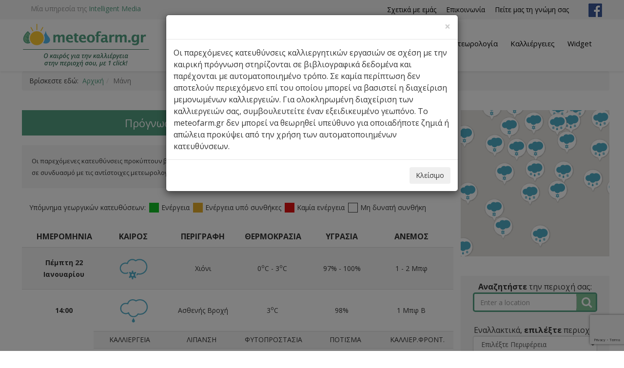

--- FILE ---
content_type: text/html; charset=utf-8
request_url: https://www.google.com/recaptcha/api2/anchor?ar=1&k=6LfOoeEZAAAAAAMt-_Usspf0TxJndcCqeWSsiG8T&co=aHR0cHM6Ly93d3cubWV0ZW9mYXJtLmdyOjQ0Mw..&hl=en&v=PoyoqOPhxBO7pBk68S4YbpHZ&size=invisible&anchor-ms=20000&execute-ms=30000&cb=vwji9cgdi0ci
body_size: 48490
content:
<!DOCTYPE HTML><html dir="ltr" lang="en"><head><meta http-equiv="Content-Type" content="text/html; charset=UTF-8">
<meta http-equiv="X-UA-Compatible" content="IE=edge">
<title>reCAPTCHA</title>
<style type="text/css">
/* cyrillic-ext */
@font-face {
  font-family: 'Roboto';
  font-style: normal;
  font-weight: 400;
  font-stretch: 100%;
  src: url(//fonts.gstatic.com/s/roboto/v48/KFO7CnqEu92Fr1ME7kSn66aGLdTylUAMa3GUBHMdazTgWw.woff2) format('woff2');
  unicode-range: U+0460-052F, U+1C80-1C8A, U+20B4, U+2DE0-2DFF, U+A640-A69F, U+FE2E-FE2F;
}
/* cyrillic */
@font-face {
  font-family: 'Roboto';
  font-style: normal;
  font-weight: 400;
  font-stretch: 100%;
  src: url(//fonts.gstatic.com/s/roboto/v48/KFO7CnqEu92Fr1ME7kSn66aGLdTylUAMa3iUBHMdazTgWw.woff2) format('woff2');
  unicode-range: U+0301, U+0400-045F, U+0490-0491, U+04B0-04B1, U+2116;
}
/* greek-ext */
@font-face {
  font-family: 'Roboto';
  font-style: normal;
  font-weight: 400;
  font-stretch: 100%;
  src: url(//fonts.gstatic.com/s/roboto/v48/KFO7CnqEu92Fr1ME7kSn66aGLdTylUAMa3CUBHMdazTgWw.woff2) format('woff2');
  unicode-range: U+1F00-1FFF;
}
/* greek */
@font-face {
  font-family: 'Roboto';
  font-style: normal;
  font-weight: 400;
  font-stretch: 100%;
  src: url(//fonts.gstatic.com/s/roboto/v48/KFO7CnqEu92Fr1ME7kSn66aGLdTylUAMa3-UBHMdazTgWw.woff2) format('woff2');
  unicode-range: U+0370-0377, U+037A-037F, U+0384-038A, U+038C, U+038E-03A1, U+03A3-03FF;
}
/* math */
@font-face {
  font-family: 'Roboto';
  font-style: normal;
  font-weight: 400;
  font-stretch: 100%;
  src: url(//fonts.gstatic.com/s/roboto/v48/KFO7CnqEu92Fr1ME7kSn66aGLdTylUAMawCUBHMdazTgWw.woff2) format('woff2');
  unicode-range: U+0302-0303, U+0305, U+0307-0308, U+0310, U+0312, U+0315, U+031A, U+0326-0327, U+032C, U+032F-0330, U+0332-0333, U+0338, U+033A, U+0346, U+034D, U+0391-03A1, U+03A3-03A9, U+03B1-03C9, U+03D1, U+03D5-03D6, U+03F0-03F1, U+03F4-03F5, U+2016-2017, U+2034-2038, U+203C, U+2040, U+2043, U+2047, U+2050, U+2057, U+205F, U+2070-2071, U+2074-208E, U+2090-209C, U+20D0-20DC, U+20E1, U+20E5-20EF, U+2100-2112, U+2114-2115, U+2117-2121, U+2123-214F, U+2190, U+2192, U+2194-21AE, U+21B0-21E5, U+21F1-21F2, U+21F4-2211, U+2213-2214, U+2216-22FF, U+2308-230B, U+2310, U+2319, U+231C-2321, U+2336-237A, U+237C, U+2395, U+239B-23B7, U+23D0, U+23DC-23E1, U+2474-2475, U+25AF, U+25B3, U+25B7, U+25BD, U+25C1, U+25CA, U+25CC, U+25FB, U+266D-266F, U+27C0-27FF, U+2900-2AFF, U+2B0E-2B11, U+2B30-2B4C, U+2BFE, U+3030, U+FF5B, U+FF5D, U+1D400-1D7FF, U+1EE00-1EEFF;
}
/* symbols */
@font-face {
  font-family: 'Roboto';
  font-style: normal;
  font-weight: 400;
  font-stretch: 100%;
  src: url(//fonts.gstatic.com/s/roboto/v48/KFO7CnqEu92Fr1ME7kSn66aGLdTylUAMaxKUBHMdazTgWw.woff2) format('woff2');
  unicode-range: U+0001-000C, U+000E-001F, U+007F-009F, U+20DD-20E0, U+20E2-20E4, U+2150-218F, U+2190, U+2192, U+2194-2199, U+21AF, U+21E6-21F0, U+21F3, U+2218-2219, U+2299, U+22C4-22C6, U+2300-243F, U+2440-244A, U+2460-24FF, U+25A0-27BF, U+2800-28FF, U+2921-2922, U+2981, U+29BF, U+29EB, U+2B00-2BFF, U+4DC0-4DFF, U+FFF9-FFFB, U+10140-1018E, U+10190-1019C, U+101A0, U+101D0-101FD, U+102E0-102FB, U+10E60-10E7E, U+1D2C0-1D2D3, U+1D2E0-1D37F, U+1F000-1F0FF, U+1F100-1F1AD, U+1F1E6-1F1FF, U+1F30D-1F30F, U+1F315, U+1F31C, U+1F31E, U+1F320-1F32C, U+1F336, U+1F378, U+1F37D, U+1F382, U+1F393-1F39F, U+1F3A7-1F3A8, U+1F3AC-1F3AF, U+1F3C2, U+1F3C4-1F3C6, U+1F3CA-1F3CE, U+1F3D4-1F3E0, U+1F3ED, U+1F3F1-1F3F3, U+1F3F5-1F3F7, U+1F408, U+1F415, U+1F41F, U+1F426, U+1F43F, U+1F441-1F442, U+1F444, U+1F446-1F449, U+1F44C-1F44E, U+1F453, U+1F46A, U+1F47D, U+1F4A3, U+1F4B0, U+1F4B3, U+1F4B9, U+1F4BB, U+1F4BF, U+1F4C8-1F4CB, U+1F4D6, U+1F4DA, U+1F4DF, U+1F4E3-1F4E6, U+1F4EA-1F4ED, U+1F4F7, U+1F4F9-1F4FB, U+1F4FD-1F4FE, U+1F503, U+1F507-1F50B, U+1F50D, U+1F512-1F513, U+1F53E-1F54A, U+1F54F-1F5FA, U+1F610, U+1F650-1F67F, U+1F687, U+1F68D, U+1F691, U+1F694, U+1F698, U+1F6AD, U+1F6B2, U+1F6B9-1F6BA, U+1F6BC, U+1F6C6-1F6CF, U+1F6D3-1F6D7, U+1F6E0-1F6EA, U+1F6F0-1F6F3, U+1F6F7-1F6FC, U+1F700-1F7FF, U+1F800-1F80B, U+1F810-1F847, U+1F850-1F859, U+1F860-1F887, U+1F890-1F8AD, U+1F8B0-1F8BB, U+1F8C0-1F8C1, U+1F900-1F90B, U+1F93B, U+1F946, U+1F984, U+1F996, U+1F9E9, U+1FA00-1FA6F, U+1FA70-1FA7C, U+1FA80-1FA89, U+1FA8F-1FAC6, U+1FACE-1FADC, U+1FADF-1FAE9, U+1FAF0-1FAF8, U+1FB00-1FBFF;
}
/* vietnamese */
@font-face {
  font-family: 'Roboto';
  font-style: normal;
  font-weight: 400;
  font-stretch: 100%;
  src: url(//fonts.gstatic.com/s/roboto/v48/KFO7CnqEu92Fr1ME7kSn66aGLdTylUAMa3OUBHMdazTgWw.woff2) format('woff2');
  unicode-range: U+0102-0103, U+0110-0111, U+0128-0129, U+0168-0169, U+01A0-01A1, U+01AF-01B0, U+0300-0301, U+0303-0304, U+0308-0309, U+0323, U+0329, U+1EA0-1EF9, U+20AB;
}
/* latin-ext */
@font-face {
  font-family: 'Roboto';
  font-style: normal;
  font-weight: 400;
  font-stretch: 100%;
  src: url(//fonts.gstatic.com/s/roboto/v48/KFO7CnqEu92Fr1ME7kSn66aGLdTylUAMa3KUBHMdazTgWw.woff2) format('woff2');
  unicode-range: U+0100-02BA, U+02BD-02C5, U+02C7-02CC, U+02CE-02D7, U+02DD-02FF, U+0304, U+0308, U+0329, U+1D00-1DBF, U+1E00-1E9F, U+1EF2-1EFF, U+2020, U+20A0-20AB, U+20AD-20C0, U+2113, U+2C60-2C7F, U+A720-A7FF;
}
/* latin */
@font-face {
  font-family: 'Roboto';
  font-style: normal;
  font-weight: 400;
  font-stretch: 100%;
  src: url(//fonts.gstatic.com/s/roboto/v48/KFO7CnqEu92Fr1ME7kSn66aGLdTylUAMa3yUBHMdazQ.woff2) format('woff2');
  unicode-range: U+0000-00FF, U+0131, U+0152-0153, U+02BB-02BC, U+02C6, U+02DA, U+02DC, U+0304, U+0308, U+0329, U+2000-206F, U+20AC, U+2122, U+2191, U+2193, U+2212, U+2215, U+FEFF, U+FFFD;
}
/* cyrillic-ext */
@font-face {
  font-family: 'Roboto';
  font-style: normal;
  font-weight: 500;
  font-stretch: 100%;
  src: url(//fonts.gstatic.com/s/roboto/v48/KFO7CnqEu92Fr1ME7kSn66aGLdTylUAMa3GUBHMdazTgWw.woff2) format('woff2');
  unicode-range: U+0460-052F, U+1C80-1C8A, U+20B4, U+2DE0-2DFF, U+A640-A69F, U+FE2E-FE2F;
}
/* cyrillic */
@font-face {
  font-family: 'Roboto';
  font-style: normal;
  font-weight: 500;
  font-stretch: 100%;
  src: url(//fonts.gstatic.com/s/roboto/v48/KFO7CnqEu92Fr1ME7kSn66aGLdTylUAMa3iUBHMdazTgWw.woff2) format('woff2');
  unicode-range: U+0301, U+0400-045F, U+0490-0491, U+04B0-04B1, U+2116;
}
/* greek-ext */
@font-face {
  font-family: 'Roboto';
  font-style: normal;
  font-weight: 500;
  font-stretch: 100%;
  src: url(//fonts.gstatic.com/s/roboto/v48/KFO7CnqEu92Fr1ME7kSn66aGLdTylUAMa3CUBHMdazTgWw.woff2) format('woff2');
  unicode-range: U+1F00-1FFF;
}
/* greek */
@font-face {
  font-family: 'Roboto';
  font-style: normal;
  font-weight: 500;
  font-stretch: 100%;
  src: url(//fonts.gstatic.com/s/roboto/v48/KFO7CnqEu92Fr1ME7kSn66aGLdTylUAMa3-UBHMdazTgWw.woff2) format('woff2');
  unicode-range: U+0370-0377, U+037A-037F, U+0384-038A, U+038C, U+038E-03A1, U+03A3-03FF;
}
/* math */
@font-face {
  font-family: 'Roboto';
  font-style: normal;
  font-weight: 500;
  font-stretch: 100%;
  src: url(//fonts.gstatic.com/s/roboto/v48/KFO7CnqEu92Fr1ME7kSn66aGLdTylUAMawCUBHMdazTgWw.woff2) format('woff2');
  unicode-range: U+0302-0303, U+0305, U+0307-0308, U+0310, U+0312, U+0315, U+031A, U+0326-0327, U+032C, U+032F-0330, U+0332-0333, U+0338, U+033A, U+0346, U+034D, U+0391-03A1, U+03A3-03A9, U+03B1-03C9, U+03D1, U+03D5-03D6, U+03F0-03F1, U+03F4-03F5, U+2016-2017, U+2034-2038, U+203C, U+2040, U+2043, U+2047, U+2050, U+2057, U+205F, U+2070-2071, U+2074-208E, U+2090-209C, U+20D0-20DC, U+20E1, U+20E5-20EF, U+2100-2112, U+2114-2115, U+2117-2121, U+2123-214F, U+2190, U+2192, U+2194-21AE, U+21B0-21E5, U+21F1-21F2, U+21F4-2211, U+2213-2214, U+2216-22FF, U+2308-230B, U+2310, U+2319, U+231C-2321, U+2336-237A, U+237C, U+2395, U+239B-23B7, U+23D0, U+23DC-23E1, U+2474-2475, U+25AF, U+25B3, U+25B7, U+25BD, U+25C1, U+25CA, U+25CC, U+25FB, U+266D-266F, U+27C0-27FF, U+2900-2AFF, U+2B0E-2B11, U+2B30-2B4C, U+2BFE, U+3030, U+FF5B, U+FF5D, U+1D400-1D7FF, U+1EE00-1EEFF;
}
/* symbols */
@font-face {
  font-family: 'Roboto';
  font-style: normal;
  font-weight: 500;
  font-stretch: 100%;
  src: url(//fonts.gstatic.com/s/roboto/v48/KFO7CnqEu92Fr1ME7kSn66aGLdTylUAMaxKUBHMdazTgWw.woff2) format('woff2');
  unicode-range: U+0001-000C, U+000E-001F, U+007F-009F, U+20DD-20E0, U+20E2-20E4, U+2150-218F, U+2190, U+2192, U+2194-2199, U+21AF, U+21E6-21F0, U+21F3, U+2218-2219, U+2299, U+22C4-22C6, U+2300-243F, U+2440-244A, U+2460-24FF, U+25A0-27BF, U+2800-28FF, U+2921-2922, U+2981, U+29BF, U+29EB, U+2B00-2BFF, U+4DC0-4DFF, U+FFF9-FFFB, U+10140-1018E, U+10190-1019C, U+101A0, U+101D0-101FD, U+102E0-102FB, U+10E60-10E7E, U+1D2C0-1D2D3, U+1D2E0-1D37F, U+1F000-1F0FF, U+1F100-1F1AD, U+1F1E6-1F1FF, U+1F30D-1F30F, U+1F315, U+1F31C, U+1F31E, U+1F320-1F32C, U+1F336, U+1F378, U+1F37D, U+1F382, U+1F393-1F39F, U+1F3A7-1F3A8, U+1F3AC-1F3AF, U+1F3C2, U+1F3C4-1F3C6, U+1F3CA-1F3CE, U+1F3D4-1F3E0, U+1F3ED, U+1F3F1-1F3F3, U+1F3F5-1F3F7, U+1F408, U+1F415, U+1F41F, U+1F426, U+1F43F, U+1F441-1F442, U+1F444, U+1F446-1F449, U+1F44C-1F44E, U+1F453, U+1F46A, U+1F47D, U+1F4A3, U+1F4B0, U+1F4B3, U+1F4B9, U+1F4BB, U+1F4BF, U+1F4C8-1F4CB, U+1F4D6, U+1F4DA, U+1F4DF, U+1F4E3-1F4E6, U+1F4EA-1F4ED, U+1F4F7, U+1F4F9-1F4FB, U+1F4FD-1F4FE, U+1F503, U+1F507-1F50B, U+1F50D, U+1F512-1F513, U+1F53E-1F54A, U+1F54F-1F5FA, U+1F610, U+1F650-1F67F, U+1F687, U+1F68D, U+1F691, U+1F694, U+1F698, U+1F6AD, U+1F6B2, U+1F6B9-1F6BA, U+1F6BC, U+1F6C6-1F6CF, U+1F6D3-1F6D7, U+1F6E0-1F6EA, U+1F6F0-1F6F3, U+1F6F7-1F6FC, U+1F700-1F7FF, U+1F800-1F80B, U+1F810-1F847, U+1F850-1F859, U+1F860-1F887, U+1F890-1F8AD, U+1F8B0-1F8BB, U+1F8C0-1F8C1, U+1F900-1F90B, U+1F93B, U+1F946, U+1F984, U+1F996, U+1F9E9, U+1FA00-1FA6F, U+1FA70-1FA7C, U+1FA80-1FA89, U+1FA8F-1FAC6, U+1FACE-1FADC, U+1FADF-1FAE9, U+1FAF0-1FAF8, U+1FB00-1FBFF;
}
/* vietnamese */
@font-face {
  font-family: 'Roboto';
  font-style: normal;
  font-weight: 500;
  font-stretch: 100%;
  src: url(//fonts.gstatic.com/s/roboto/v48/KFO7CnqEu92Fr1ME7kSn66aGLdTylUAMa3OUBHMdazTgWw.woff2) format('woff2');
  unicode-range: U+0102-0103, U+0110-0111, U+0128-0129, U+0168-0169, U+01A0-01A1, U+01AF-01B0, U+0300-0301, U+0303-0304, U+0308-0309, U+0323, U+0329, U+1EA0-1EF9, U+20AB;
}
/* latin-ext */
@font-face {
  font-family: 'Roboto';
  font-style: normal;
  font-weight: 500;
  font-stretch: 100%;
  src: url(//fonts.gstatic.com/s/roboto/v48/KFO7CnqEu92Fr1ME7kSn66aGLdTylUAMa3KUBHMdazTgWw.woff2) format('woff2');
  unicode-range: U+0100-02BA, U+02BD-02C5, U+02C7-02CC, U+02CE-02D7, U+02DD-02FF, U+0304, U+0308, U+0329, U+1D00-1DBF, U+1E00-1E9F, U+1EF2-1EFF, U+2020, U+20A0-20AB, U+20AD-20C0, U+2113, U+2C60-2C7F, U+A720-A7FF;
}
/* latin */
@font-face {
  font-family: 'Roboto';
  font-style: normal;
  font-weight: 500;
  font-stretch: 100%;
  src: url(//fonts.gstatic.com/s/roboto/v48/KFO7CnqEu92Fr1ME7kSn66aGLdTylUAMa3yUBHMdazQ.woff2) format('woff2');
  unicode-range: U+0000-00FF, U+0131, U+0152-0153, U+02BB-02BC, U+02C6, U+02DA, U+02DC, U+0304, U+0308, U+0329, U+2000-206F, U+20AC, U+2122, U+2191, U+2193, U+2212, U+2215, U+FEFF, U+FFFD;
}
/* cyrillic-ext */
@font-face {
  font-family: 'Roboto';
  font-style: normal;
  font-weight: 900;
  font-stretch: 100%;
  src: url(//fonts.gstatic.com/s/roboto/v48/KFO7CnqEu92Fr1ME7kSn66aGLdTylUAMa3GUBHMdazTgWw.woff2) format('woff2');
  unicode-range: U+0460-052F, U+1C80-1C8A, U+20B4, U+2DE0-2DFF, U+A640-A69F, U+FE2E-FE2F;
}
/* cyrillic */
@font-face {
  font-family: 'Roboto';
  font-style: normal;
  font-weight: 900;
  font-stretch: 100%;
  src: url(//fonts.gstatic.com/s/roboto/v48/KFO7CnqEu92Fr1ME7kSn66aGLdTylUAMa3iUBHMdazTgWw.woff2) format('woff2');
  unicode-range: U+0301, U+0400-045F, U+0490-0491, U+04B0-04B1, U+2116;
}
/* greek-ext */
@font-face {
  font-family: 'Roboto';
  font-style: normal;
  font-weight: 900;
  font-stretch: 100%;
  src: url(//fonts.gstatic.com/s/roboto/v48/KFO7CnqEu92Fr1ME7kSn66aGLdTylUAMa3CUBHMdazTgWw.woff2) format('woff2');
  unicode-range: U+1F00-1FFF;
}
/* greek */
@font-face {
  font-family: 'Roboto';
  font-style: normal;
  font-weight: 900;
  font-stretch: 100%;
  src: url(//fonts.gstatic.com/s/roboto/v48/KFO7CnqEu92Fr1ME7kSn66aGLdTylUAMa3-UBHMdazTgWw.woff2) format('woff2');
  unicode-range: U+0370-0377, U+037A-037F, U+0384-038A, U+038C, U+038E-03A1, U+03A3-03FF;
}
/* math */
@font-face {
  font-family: 'Roboto';
  font-style: normal;
  font-weight: 900;
  font-stretch: 100%;
  src: url(//fonts.gstatic.com/s/roboto/v48/KFO7CnqEu92Fr1ME7kSn66aGLdTylUAMawCUBHMdazTgWw.woff2) format('woff2');
  unicode-range: U+0302-0303, U+0305, U+0307-0308, U+0310, U+0312, U+0315, U+031A, U+0326-0327, U+032C, U+032F-0330, U+0332-0333, U+0338, U+033A, U+0346, U+034D, U+0391-03A1, U+03A3-03A9, U+03B1-03C9, U+03D1, U+03D5-03D6, U+03F0-03F1, U+03F4-03F5, U+2016-2017, U+2034-2038, U+203C, U+2040, U+2043, U+2047, U+2050, U+2057, U+205F, U+2070-2071, U+2074-208E, U+2090-209C, U+20D0-20DC, U+20E1, U+20E5-20EF, U+2100-2112, U+2114-2115, U+2117-2121, U+2123-214F, U+2190, U+2192, U+2194-21AE, U+21B0-21E5, U+21F1-21F2, U+21F4-2211, U+2213-2214, U+2216-22FF, U+2308-230B, U+2310, U+2319, U+231C-2321, U+2336-237A, U+237C, U+2395, U+239B-23B7, U+23D0, U+23DC-23E1, U+2474-2475, U+25AF, U+25B3, U+25B7, U+25BD, U+25C1, U+25CA, U+25CC, U+25FB, U+266D-266F, U+27C0-27FF, U+2900-2AFF, U+2B0E-2B11, U+2B30-2B4C, U+2BFE, U+3030, U+FF5B, U+FF5D, U+1D400-1D7FF, U+1EE00-1EEFF;
}
/* symbols */
@font-face {
  font-family: 'Roboto';
  font-style: normal;
  font-weight: 900;
  font-stretch: 100%;
  src: url(//fonts.gstatic.com/s/roboto/v48/KFO7CnqEu92Fr1ME7kSn66aGLdTylUAMaxKUBHMdazTgWw.woff2) format('woff2');
  unicode-range: U+0001-000C, U+000E-001F, U+007F-009F, U+20DD-20E0, U+20E2-20E4, U+2150-218F, U+2190, U+2192, U+2194-2199, U+21AF, U+21E6-21F0, U+21F3, U+2218-2219, U+2299, U+22C4-22C6, U+2300-243F, U+2440-244A, U+2460-24FF, U+25A0-27BF, U+2800-28FF, U+2921-2922, U+2981, U+29BF, U+29EB, U+2B00-2BFF, U+4DC0-4DFF, U+FFF9-FFFB, U+10140-1018E, U+10190-1019C, U+101A0, U+101D0-101FD, U+102E0-102FB, U+10E60-10E7E, U+1D2C0-1D2D3, U+1D2E0-1D37F, U+1F000-1F0FF, U+1F100-1F1AD, U+1F1E6-1F1FF, U+1F30D-1F30F, U+1F315, U+1F31C, U+1F31E, U+1F320-1F32C, U+1F336, U+1F378, U+1F37D, U+1F382, U+1F393-1F39F, U+1F3A7-1F3A8, U+1F3AC-1F3AF, U+1F3C2, U+1F3C4-1F3C6, U+1F3CA-1F3CE, U+1F3D4-1F3E0, U+1F3ED, U+1F3F1-1F3F3, U+1F3F5-1F3F7, U+1F408, U+1F415, U+1F41F, U+1F426, U+1F43F, U+1F441-1F442, U+1F444, U+1F446-1F449, U+1F44C-1F44E, U+1F453, U+1F46A, U+1F47D, U+1F4A3, U+1F4B0, U+1F4B3, U+1F4B9, U+1F4BB, U+1F4BF, U+1F4C8-1F4CB, U+1F4D6, U+1F4DA, U+1F4DF, U+1F4E3-1F4E6, U+1F4EA-1F4ED, U+1F4F7, U+1F4F9-1F4FB, U+1F4FD-1F4FE, U+1F503, U+1F507-1F50B, U+1F50D, U+1F512-1F513, U+1F53E-1F54A, U+1F54F-1F5FA, U+1F610, U+1F650-1F67F, U+1F687, U+1F68D, U+1F691, U+1F694, U+1F698, U+1F6AD, U+1F6B2, U+1F6B9-1F6BA, U+1F6BC, U+1F6C6-1F6CF, U+1F6D3-1F6D7, U+1F6E0-1F6EA, U+1F6F0-1F6F3, U+1F6F7-1F6FC, U+1F700-1F7FF, U+1F800-1F80B, U+1F810-1F847, U+1F850-1F859, U+1F860-1F887, U+1F890-1F8AD, U+1F8B0-1F8BB, U+1F8C0-1F8C1, U+1F900-1F90B, U+1F93B, U+1F946, U+1F984, U+1F996, U+1F9E9, U+1FA00-1FA6F, U+1FA70-1FA7C, U+1FA80-1FA89, U+1FA8F-1FAC6, U+1FACE-1FADC, U+1FADF-1FAE9, U+1FAF0-1FAF8, U+1FB00-1FBFF;
}
/* vietnamese */
@font-face {
  font-family: 'Roboto';
  font-style: normal;
  font-weight: 900;
  font-stretch: 100%;
  src: url(//fonts.gstatic.com/s/roboto/v48/KFO7CnqEu92Fr1ME7kSn66aGLdTylUAMa3OUBHMdazTgWw.woff2) format('woff2');
  unicode-range: U+0102-0103, U+0110-0111, U+0128-0129, U+0168-0169, U+01A0-01A1, U+01AF-01B0, U+0300-0301, U+0303-0304, U+0308-0309, U+0323, U+0329, U+1EA0-1EF9, U+20AB;
}
/* latin-ext */
@font-face {
  font-family: 'Roboto';
  font-style: normal;
  font-weight: 900;
  font-stretch: 100%;
  src: url(//fonts.gstatic.com/s/roboto/v48/KFO7CnqEu92Fr1ME7kSn66aGLdTylUAMa3KUBHMdazTgWw.woff2) format('woff2');
  unicode-range: U+0100-02BA, U+02BD-02C5, U+02C7-02CC, U+02CE-02D7, U+02DD-02FF, U+0304, U+0308, U+0329, U+1D00-1DBF, U+1E00-1E9F, U+1EF2-1EFF, U+2020, U+20A0-20AB, U+20AD-20C0, U+2113, U+2C60-2C7F, U+A720-A7FF;
}
/* latin */
@font-face {
  font-family: 'Roboto';
  font-style: normal;
  font-weight: 900;
  font-stretch: 100%;
  src: url(//fonts.gstatic.com/s/roboto/v48/KFO7CnqEu92Fr1ME7kSn66aGLdTylUAMa3yUBHMdazQ.woff2) format('woff2');
  unicode-range: U+0000-00FF, U+0131, U+0152-0153, U+02BB-02BC, U+02C6, U+02DA, U+02DC, U+0304, U+0308, U+0329, U+2000-206F, U+20AC, U+2122, U+2191, U+2193, U+2212, U+2215, U+FEFF, U+FFFD;
}

</style>
<link rel="stylesheet" type="text/css" href="https://www.gstatic.com/recaptcha/releases/PoyoqOPhxBO7pBk68S4YbpHZ/styles__ltr.css">
<script nonce="5bp-3_hFURWXXjp0F8MIdA" type="text/javascript">window['__recaptcha_api'] = 'https://www.google.com/recaptcha/api2/';</script>
<script type="text/javascript" src="https://www.gstatic.com/recaptcha/releases/PoyoqOPhxBO7pBk68S4YbpHZ/recaptcha__en.js" nonce="5bp-3_hFURWXXjp0F8MIdA">
      
    </script></head>
<body><div id="rc-anchor-alert" class="rc-anchor-alert"></div>
<input type="hidden" id="recaptcha-token" value="[base64]">
<script type="text/javascript" nonce="5bp-3_hFURWXXjp0F8MIdA">
      recaptcha.anchor.Main.init("[\x22ainput\x22,[\x22bgdata\x22,\x22\x22,\[base64]/[base64]/MjU1Ong/[base64]/[base64]/[base64]/[base64]/[base64]/[base64]/[base64]/[base64]/[base64]/[base64]/[base64]/[base64]/[base64]/[base64]/[base64]\\u003d\x22,\[base64]\\u003d\\u003d\x22,\[base64]/w5vCvnQNw6jDtydiwpkGw6jCiyzDumhjGcKKwrp1NMOoDsKcJMKVwrgkw6DCrhrCkcOHDEQEKzXDgU/Cuz5kwpJUV8OjOGJlY8ONwqfCmm57wrB2wrfCuytQw7TDglILcjvCtsOJwowcd8OGw47CjsOQwqhfI3/[base64]/CsytAOlvDosKMwpLDlVzDosOVLBnDk8OCOVRRw4V/w67DocKcUkLCssOnPgEeUcKoPxPDkBbDqMO0H0bCti06BcKBwr3CiMKwXsOSw4/ChyxTwrNWwp13HRTCiMO5I8KnwqFNMHJ0LztsIsKdCAR5TC/DsBNJEiJ/wpTCvRDCpsKAw5zDuMOgw44NKQ/ClsKSw70pWjPDrMOdQhlEwp4YdEN/KsO5w5rDn8KXw5F0w50zTQfCiEBcIcKSw7NUbcKWw6QQwp9hcMKewpQXDQ8Kw7t+ZsKsw7B6wp/CqsKWPF7CmcKkWisBw6ciw61kWTPCvMOYCkPDuT0sCDw9aBIYwod8WjTDjBPDqcKhMBJ3BMKJPMKSwrVDYBbDgE/CgGI/w4oFUHLDvcO/woTDrj/DlcOKccOZw609GghFKh3DsD1CwrfDhMO+GzfDg8K1LARLF8OAw7HDjcKiw6/[base64]/DpMOACRUQw5/[base64]/DvMOYHMK4eGo8wqnDqcKvdC1ewpUYUcK3w5fCmQPDusKCXgvCicK/w6XDlcOMw5UVwrLCqsOtf0kTw6LCu2TCqjXCvic9eSoTdCgcwp/CssO1wo0Rw7LDs8KRV3vCvsK5SjfCg03Cgh7DtT0Ww40aw7TCrjpJw5/CsThvPEjChA4JAWnDvRkHw47DqMOJVMO9wrfCqsK3EMKyIMKpw4p7w4giwoLCgDDCiiEOworCtCdIwqrCrQbDhcOtI8OXZ3dyNcOsP2g4wrzDocOMw41eGsK3WFzDjyXDsg/Dg8KiMwMPVsOlw4XCnyHCpcO+wqHDn3pOUUHChcO4w7TDiMO6wprCqBdFwojDmcKuwqJnw7k1w6IJB3cNw4zDk8OKJRPCpMOgdjvDkADDosOAPApDwpgKwohrw5llw4nDvSsNwpgiAcOow7Rvw6fCijdSYcKLwrrDrcOMesO3ZhcpUGI/LB3DisK+HcOuPMKqwqApSMKwXsOWPcKICMKWwpXCvA3DohBzSCXCjMKZSynDm8Orw4TChMOQXSzDsMOscitEU1/Dv1l2wqjCtcK3WsOjXsOAw43DjgPCjEBhw7zCs8K6OWnCv1k/[base64]/wrZoag3Dr8OYTcOkwprDsXjDizsYw41WVcK2wrTCqE1RccOSwqBQJcOywrBJw6/CvcKgGQvCnsKIfm3DlC4Jw5E7ZsKLbsOQMcKXwqAfw77ClCx6w6s6w6MAw7AUwq5rcsKHFgF9wrBkwot0AQTCncOBw47CrTUEw6pMdsOSw4fDh8KGeAtew53ChmHDnwPDgsKjQR44worCgUU2w5/ChjN+QErDnsO7woo5woTCpcOrwrYfwoAiOMOfw7nCvmzCksKhwqzCqMOIw6Z2wpJXWA/Cgyk6w5NOwop+WzvCmi86CMO1SQwMWzrDqMKUwrvCvFzCusO+w5VhMMKFCcKJwo4Tw5PDhMK5YsKWw5Y/w40Bw6ZMcmDDgzJFwpMtwo8xwrTDr8OHL8O6wofCljQgw4seQ8O7YXjCmw4Ww4gyOV11w5XCqlZZXsKhNsOxVsKBNMKhTWvCgwzDrcOgE8KzKhbCj0LDsMKfLsOVw595dMKEUMKzw5nCm8O/wopMesOPwqHDpSjCksO9wpfDlMOpIWkOMwTDtk/DrzAFNMKEBVDDocKvw6wXPwcfwqnCpcKvfy3CpX1Ew6PCsDluT8KaSMOow49Uwoh5UiIIwpTCrAXCq8KVIEROewEEBUHDusK4eWXDkD/CqxglRMOOwojCnMOsXUdGwrQSwonCkxoHemjCvh82woFbwpc6b2ElF8KgwpfCocOKwpt1w6nCtsKUEifCl8Obwrh+wp/[base64]/DgMO2GXfCshrClMKRLsKFTMKBbsOIwojCj349wqFawpPDmGnCgMODTcOrwpzDt8Oew7Arw4Jww6o+MjfCm8OwGcKsH8ORcmHDhR3DjMKMw5bCoXYgwod/w6zDp8OnwphBwq/CpsKZBcKlQsO/[base64]/CqcOZw4XCh8ONNMKCwo4gwostIsKAwrYpwrjDi1kke1JUwqNRwoAvLgt0UsOiwobCpsKLw4/CrSHDqik8dcO4esOfTcO6w4PCu8OdTjTDhGxNPTbDvcOxKMKqL31ZecOwH3TCi8OfGsKbwoHCp8OxKcKowrfDuzTDgAXDq2DDvcO/wpTDj8O6JXcLLH4RKSzChsKdw6PCiMKZw77DvcOWQcKyJzBtGCwNwpMlW8OOJhnDhcKzwqwHw6PCunIxwo7Ct8KxwrnClgfDrcOlwqnDjcO2wr1SwqduK8Kdwr7DucKjG8OLasOywr/[base64]/Cl3dRw4Z+HzbDonTDucKHwrYSDGbDswbDm8KZSWvDgUoCB1gnwpRdNMOFw6vCvMOUP8KdPTYHeQIlwoZXw5nCmMOlYnphU8Oyw4tXw6EaanYKC1/DmsK/aFQ9WgjCncOpw6/Dv3vCisO6ZjBZHkvDlcOZLVzCncO2w5HDnCrDhAILUsKMw6Z7wpHDpQhiwo7Dt1UrAcOGw49Zw40bw7d3G8KARcK4KMOXQcKrwqIBwpwtw7YAQsOjE8OoFsOHwp7ClcKxw4LDkyZSwqfDlm8pJ8OEWcKFIcKqfsOqTxZeQ8KLw67DscO5wp/CucKyfGhqbMKSe1dIwrjDpsKDwobCrsKPDcOZNzt2QVUwUUEBTsOESMOKw5rCmMKgw7sRw67CmMK+w6hdPsKNTsO3IMKOw6YOw7HDl8OBwobDn8K/wrQLBmXCnHrCo8OCSUHCscKUw5XDrQTCvGjCncKMwpJJJMOxXMKhw5rCgSnDjzNmwoTDk8K8TsOyw5HDg8Ocw7RzR8OYw7zDhcOkdcKGwplaasKhfC/DosK/w5HCsT4awr/DgMKGfmPDn1XDs8KFw6dMw4QAEsKpw5Y8VMKreQvCqsKKNjjDoWDDpjlpbcKZSlnDhw/Cr27CiyXDhlXCjH8GaMKOQsKqwr7DhsKlwpvDmQvDmUnCm0DCgsOmw4QNL0/DijLCmjXCt8KCBcOVw6R5woIdeMK2WlRcw6lze1xywo3CisOpBsKXDAfDpWzCscOOwq/Clhh5wpnDs1TDr3UBISfDqEIJejzDlsOmCMObw50nw7gew75cZj1CPVPCpMK4w5bCkUFzw7rCjD/DuTPDv8KpwoFIKGRzfMOKw6DCgsK/[base64]/[base64]/[base64]/[base64]/[base64]/T8KrMDcSf0HDjVnDjsOhNAPCulc9F8KLdmnDicO+dnHDjcOPFMOJIQc5w6LDjcO9Zm/DpMO6bnDDukUnwptywqV1wpwHwo01wo0PfnzDm13Dv8OLCw0RJVrCmMKMwqwqG3HCvcK1ZjrDqgTDh8KccMKmBcKkW8O3w7Vqw7jDpjnCp0/DhSYYwqnCoMOlV19Jw41NOcOoFcO6wqFqJcK3ZFlTGTBzw40LSDbCnSHDo8OzdEvCuMOMwqDDv8OZMB8Uw7vClMO2w67CpgfCvQsWUDNtIsKsDMOAKMKhXsKYwpkDwoDCq8OpaMKWVR/DjxcwwqpmDcKQw5/DtMKTwp5zwpV5JWHDqWXCgj/Dg1nCtCl0wq0BLhIzCltnw70VWMK/wq3Dq0PCosOJAH7Dti/CnBDCkXJgbmV+Zx8Xw4JEPMKFccOZw6BaUXHCqMO3w6TDqBzCkcO4T1x8MDbDr8K0wqMUw6Y2wrPDqHhuZ8KPO8KjQnfCnHcMwojDtMK0wrV2wqBeYsOpwo1ewpQlw4I+S8KwwqzDrsO4I8KqVn/Ci2tUwp/CnEPDisKDw5RKFcK/[base64]/DncOMBSJsw7NXcRppFcOEM8OXRm/DrBwBdFXCvEhMw612NWfDmcO6CsOFwrHDmVvDlMOkw5rClMKdEDcTwrzCsMKAwqdNwrxTQsKvHcOvSsOUw4hxwrbDgzvCtsOKNU/CqHfCisKwYQfDtsOzR8K0w7jDo8O0w7UEwrpURlrDocOgHTsWw4/CjjDClQPDmn8BTilNwqnCpVwsPj/Dn0DDs8KZdiNsw4BDPzJlbMKLVcOPPXnCnSLDg8Kyw618wrVKMwNsw4QDwr/CsBvCk0kkMcOyLVQ5wpRuYcKAM8OkwrXCrQxOw7dlw5vChwzCsGHDpsKmFWXDkDrDtFAQw70xfXLDlMKVwpdxM8Oxw7vDvE7CmmjCjx53AsO3ccOgX8ORIwppAD9sw6Qow5bDiCk2AcOKw6rCs8Ozwp4gCcO9M8KpwrMiw4k9U8OawoDDkFXDlxzCm8KHSC/ClMOOFcK1wr/DtTEaE2vDhDHCvMOIw4RROMOJKMOqwoFpwoZzZlrDrcOQZsKPaCdhw7rDiHxvw5ZbUG7CpBJewr0hwq4/w5dWVxDChnXCoMObw6bDp8Obw4LClhvCp8Orwrkawo85w4gwWMKKZ8OARsKXdz/DlsOUw5zDlCfCmMKdwp8Iw6zCsG/CgcK6wqfDr8O4wqLCvMO9csKyEcOCPW51wptIw7hqFE3CrXjCh2/[base64]/[base64]/DpcKGBsKlPV9iw7HDg8KWCcKMwr92w61+w6vCtGTCiE0lMTjDssKIVsKIw74Vw4vCtl/DnlkfwpLComPCo8O1JVxvAidsU2zDp1dHwrbDjEvDt8OZw7XDrxzDu8O5fcOWwrnCq8ONNsO4Dj/[base64]/DscKRCw9ZXRcfwp3Dn0g1w57CnsO1w5pMwo7DusO4IEQfw49hwrpMZcKEJX3Dl3rDtcK6fHFnN3fDpsKGVhnCqSo9w4Ykw6UVegwxOUTCtcKYZl/CkcKjR8KTTcOXwqpfXcOYVwgNw7/CsmjDiCpdw4wVdltAw5NQw5vCv1XCiGwaUVcow57DrcKIwrIRwpk7bMKXwq1lwrfDl8OCw7DDhwzCg8OVwrXCv24UaTTDrMOYwqBIX8O0w7tYw4jCsTV8w7BSVGduNsODwq1Kwo/CpcKFw49gacOQHsObb8KKYnNEw74/w77CiMKFw5vCg07DtAZQO2g+w7rDjhkxw6UIKMOew6otacOSNkR4Znt2WcOlwqfCmjkyJ8KIwod2SsOKGMK/wo/[base64]/CmMO6w7zCmMKsYF1Pwp9zSCZZw5PCvXrCkmEtQ8OVF1bDp3XDjMK2wrTDnCA2w6TCqsKhw4osacKfwqDDgxLDmVjDux4kw7bDrG7DnGgnDcO/NcKqwpvDpAPDjzvDjcKywowkwodKKcO5w5w6w5EITMKvwowDJsODUn9DE8OJAMO4Cx9tw4cZwpTCiMOAwphJwp/CijTDpQBjczzCijjDucKww40hwp7DjivDtSsswrjDpsKaw6rCkxIIwrXDqmLDj8KmQ8Kmw67DncKwwonDvWYxwq9iwpXCl8OSGsK/wrHCqhshCg9RW8K2wrpUSxctwppxdMKSw7LCssOYRBDCl8OFcMKsccKiAWN3wobCusKuVHfCmMKlCUHCksOiO8KawpJ/SzvChcK8wrHDncODeMK6w68Awo1UDhYbPnBUw7vCvcOSHgFPKcKpw4vDnMOiw71+wpvDjQNPM8K1woF4CSLDq8K4w5bDhGjCpzbDjcKfw5poXxtHw4QWw7HDm8K7w5ZfworDoiE5w43DmsOeO3xkwp10w7IAw7QywoIWKsO1w7B3W3MhOkjCrG0RH1s/[base64]/CnsO7wrRTw6xwwr/[base64]/[base64]/CgwtDKWQiw57DucKdw5JWwoh5w4/CmcKdQTDDjcK8wqc9wokCPsOkRx3CncOCwr/Cq8O1wqHDl2MPw7DDrysjwqI5BADCh8OBFChkdh05HcOgYMOmWkggI8O0w5jDnGZWwpMKHEXDpWRYwrDCiVbDs8K+ASBhw7nCpXF/wqvChCJUPkjDhgnCiTvCiMOVwoDDocKLcVjDoAbDhMOILx5hw7DCvlpywrtlSMKSdMOAAA9mwq96ZcOfLm0Ewq0ewoLDq8KTNsOeYBnDpgLCuEHDjVXCgsO/w6/CusKGwqRcRMKEJjhWO2FWRlrCoGvCvHLCjHrDiyM3LsKDNsKnwobCvQHDi0DDgcK+RD7DisO2E8OFw4/[base64]/Dgi56WBVcHg7CpmzClcKzVRFEwq/DnsK8KE0MQMOGCntXwohhw70rPcOXw7LDhhElwqcLA3nDixbDv8Ocw7ALFcOMScKdw5AdXC/Co8OSwrvDrsOMw7jCgcK6IjfDrsK7RsKtwpYZUGFvHxrCtMK7w6LDpcK/wrzDqmgsCEUKTjbCp8OOe8ORVMK6w7jDscOzwoN0W8O5Q8Kjw5PDqsOrwozCoiQMOcKLKgleFMKww69cS8KCUMOFw7HCk8KjVR9PLmTDjsOuZ8K/CmJuZiPDicOjHGJWJX0zwo1zw4ZYBcOTwqdZw6XDsAV5ZGTCl8KIw5skwr09JAcpw4zDpsKXMMKfUSHDvMO5w7nCnsKww4/DgsK8woHCjXnDkcORwrUzwqXCr8KTNX3Cpgl4WMKGw4nDmMO7woUIw4BMXMOVwqBIB8OaSsOlwoHDgmgJwpLDp8OXWsOdwqs0H3sywr5vw6vCg8OXwqPCgzrCn8OWSkvDocOCwo/DvEQ2w5Rxw65vcsK7w7UOwrbCgwQoXQV8wpXDumDCnnIawr4Nwr7Ds8K/[base64]/DpsOqw5lINBpyQF/DjHbCs8KUw4LDlcOXUsO2w4JXw7XClcKKK8OyScO2JWFpw69cDsKawqorw6/CjFvCnMKvOMKUwrjChV3DklrCjMK5OHRnwrQ4cwTCqg3ChDDCt8OrBnVIw4DDuVHClsKEw4nDm8K3cD0PSMKawrHCr3/CssOWFVwFwqM4wrPChkTDmhg8V8K4w6bDtcO4MnPCgsKHUjnCtsO9UQbDu8O0eVnDgn44LMOuZsOrwozCpMK6wrbCjA3Dh8Krwot9YcObwrApwr/Cul7DrA3DrcKCRgPCnCnDl8ODCErCs8O1w7vCtW18DMOOIwHDtMKEaMODWsKNwowHw4R1w7rCocK3wq7DlMKSwr4Iw4nCn8ONwrfCtEzCpQA1GX9fNCxcw4FyH8OJwpkgwo7DpXIoJ1bCnQ0Cw4EEwoR+wrTDmjjCnlwZw6rCuVQ8wo7DrS/DsXFbwosIw6YOw4A2fm7Cn8KBYMKiwrbCtcOFw4Z3woRRLDhGUSpEX0zDqTEhecOpw5TCvgkFJQzDpTUjRcKrw7TDpsKQQ8Oxw41jw54Zwp3Csjxtw7xVJjdnUiRdHMOcCcKPwq19wqHCtcKiwqVRPMKuwotpMsOdwowDGiYzwpZhw47CosO/cMOPwrHDusObw43CqcOrX2t7CAbCoQh+OMOXwrPDlizDqCrDlCnCmcOGwo0RDHjDiEjDsMKyRsOEw5I+w7YEw6nCoMOYwqdUUD3CvjBEaDtcwojDhMKgA8OXwonDsw1XwrQpJDjDlsOLVcOlN8O3WcKNw73DhFZUw6bClsK/wrBJworDuUbDrsKCSsOTw45OwpvDjwLCoEJrZxHCocKJw4BFQULCtm7ClcKnZxnDmSUTNx3DsT/DucOuw5w8cQppCMOPw6vClkNlwrbCrcOTw7Uywr1Xw5JOwodhBMK5wp3DicOpw5NwSVdXQsOPfWLCicKQNMKfw4EGw6ZUw6t9bXQGw6XDssOSw7zDvgtww7RlwoVZw7ggwrvCnmvCjjPCqsKvYgnCpsOORn/CkcK4KE3Dg8OIdWNaYnxAwozDhE5BwoYCw7o0w6Ejw7lsRSfCk3gkLsOaw7vCjMOcfcOzeBHDpg4zw6l9wpLCqsOeMGd7w4PDkcOsBm3DnsKBwrbCuW/ClMKUwp8UF8KKw6EaZHnDr8OKwoLDuhrDiHHDm8OwXUvCpcOwAHPDssKHw6MDwrPCuB1WwoLCv3DDrhHDqsKIw7fDkmIkw4fDusKQwrHDvlPCvMKxwr/DicOWecOOHA0VA8OWTEx9EkQ6w5xdw7jDtxPCsVfDtMOsSCPDiRXCtMOEJMKvwrTCk8OzwqsuwrjDvhLCiEQ/REUnw6XDrDjDqcO4w4rCmsKIXsOIw5UoDBhgwpMIDGVbUwhpN8KtPzXDoMOKTVUZw5MYw4nDpcOOSsKaUWXCkjkewrAQFl/[base64]/DiMKGOyXChcK9w6fDoW0WXsO3Rl41BMO6LDrCpMOecMKudMKSGgnCtS7CicOjamowFBJzwrYiMwxpw7jDgR7CuSXClwbCkAdIOsO6BGoLw6Z1woHDj8Kbw6TDosKzYxJUw7LDvgcSw7sLRx16bSLCizjCtnjDtcO2w7I7w77Dt8Odw7hmPxY8SMOAw5LCig/Cs3XClcOiFcK+wo/Cs0rCs8KcHcKpw4FJBxB1IMO1w6tRdjTCs8OhUcKYw4bDtjc4firDszFvwqEZw6rDiyfDmjxGwqTCjMK2w644w63DonRDNMOQUEMZwrlVNMKQRQ/CusKgYw/[base64]/CjygvEcK0wrtxGzvDlsOmNcOdO1XCo0dYTGVkYcObM8K7woZbOMOYwqbDhT5uw4bCp8KEw4jDn8KAw6HCusKIbMKBZsO6w6Z6AcKqw58PAsONw5HChsKEWsOJwqkwJ8KswoVcwpvCkMKWAMOJGXrDkAMyP8KPw4QLwoBDw7FDw6dhwqbCjwxCVsK1DMOiwocGwp/Dl8O0F8KOSQjDpsK3w47Co8O0wpJnKsOYw5rDozJdPsOcwqN7S0hvLMOrwpFQSAlowpl7w4F1wovCv8KMwpBtwrJfw5jCsnlOfsOmwqbCtMKDw5LCjBPCk8KZanojw6diLMKkw5cMNUXCnxDCsFYww6bDpH3DvA/CqMObesKLwp1Twq/DkE/CnCfCuMK6e3TCu8Ooe8KgwpzDt3Nxe0HCuMO/PnvDuCs/w4XDtcKTCGvDhsOHwpkuwokHOcKgC8KoflDDmHPChCIYw5paaWTCo8KTw7HCssOjw6fCpMOaw7ktwrBAwqzCucK5wr3DncOywoMGw7DCgTPCr0J8w5rDtMK2wq/Dj8OXwpnChcOuK37Dj8KxYUZVMMOxCcO/GCHDucOWwqpZw5nDpsOOw5XDqkpGbsKTQMKdwojCjcO5KjrCvh4Aw6DDt8Kgw7XDksKNwpQBw7AHwqPDhsOTw6TDkMKdB8KBQjLDv8KbAcKqdGfDn8O6NnXCi8OfW1PDg8KjJMK9N8O/wrQqwqkkw6JVw6rDpwnCnsKWUMOtw7DCpxLDkjpjLC3CqQIWKHDCuR3Di0zCrwPDssKSwrR2woPCjMKHwp1zw414b1oLw5EzJcO5dsOKFMKNwokJw5ISw7/CkTTDpMK2VcKzw7DCusKDw4xlQnfCsj/CosOVwp3Dvzg8WRRVw4teOMKdw5s6ecOWwpxgwo18UMObACtDwqTDtcKADMOcw69OOiXChBzCqT/CuXcwSB/CsFLDj8OLbQcZw49iw4jCoW5bfBMLYsKBGwHCvsO2cMOAwpNxWMOtw4smw6nDnMOWw5EAw5Idw4sTVMKyw5YYJmzDlSVtwqg9w4DChMOaG0s7SsOrDiXDgS3CgAZmLjYZwoRxw5rChQjDgQ/DmUV4w5TCnUvDpkZNwr0KwoTCtwnDkMK1w6AmVk86NsKAw7vDvcOKw6TDpsOdwp/CnkMEccOCw4ohw5HDo8KeLFJhw7zCjRMrQ8KQwqHCosO4IcKiwqhoJ8KOKcK5czRtw4YCX8OXwoHCtVTCvcOof2cUKmdBw6rDgxBUwonDlBBPRcOkwqx5U8OAw6PDiFvDv8KOwrPDqHxJLmzDg8OnLFPDpThYORXDqcOUwq/[base64]/DiMKJwpPDpMOcw6VVwo1Rw5jCj8KRfsKOwp3Ctx7Cu8KaUwLDgsOcwpI4OCbCjMOgNMKxL8K9w7nCh8KPXxvDpXrCocKcw4sLwo11w5lQLkcDDDd0w57CsDnDsxlOUDZQw6YGUywtNcONOCBXw4kMPgEfwrQNaMKZNMKqYybCjE/Dk8KPw67Du0nDosOlMTp1BH/Ct8Okw7jCs8KJHsOrJcO5wrXCsWnDj8KyOWHCvsKKAMO1wpjDvMOSZwLClDDDrnfDvcOvXMO3ZsOKYsOqwogtHsOpwr3Cm8OcWivDjCAKwoHCqXs7wqZbw5XDocK+w6wOHMO3woPDtU7Dq3zDvMKqImNTSMOqw5DDl8KGC01nw6nCjcK1wrV7K8Oiw4/DkVJ0w5DDogdkwpXCk2kgwrN3QMKgwqo4w69TesOZf07CoyNvU8K7wqLDksOIw5TDhcK2w7JoXWzCscONw6jDgGhwVMKBwrdMZsOvw6NhXsOxw53DnC5Cw410worCkzpYS8OXwq7DpcKpcMKMwoDDrsKMSMOYwqjCgzFzUUAScBfDuMOtw60/[base64]/FW5QworDmQRlwrrCnsKKA8OWwrNJwp53wqFYwrBWwpvCgkLCvE/DrRLDoR/CqRp5J8KeJMKMdHXDjyPDllotIcKNwqDCpcKgw7gwS8OGBMO3wpfCncKYDUnDnsOpwrsNwpNqw4LCkMKzd0DCo8K/D8Kyw6bCncKVw6AkwoY8IQXDhsKaXXjCvxHCoWQeQGNwU8Ogw6XDu09kOnfDncK/X8KLBsKSDxoUFhlsJhHClU7DosKcw6nCqcOBwp1kw73DhjvCp1vCvgTCpcOhw4bCksOZwo4xwox/HDtSS3F9w5zDi2PCuSzCqwrDpcKPeAIyWllHwrhcwrNqfMOfw556QCfCrcK/[base64]/CkTRiPMO/woNkcGPDjMKdw7HCnsKQwqN+w4jCsU8sFcKnw6MzTSzDuMOZSMOQwoPCr8K+YsKTMsKWwo1OEF9qwpTCsQgyVsOLwpzCnBkLYMK2wrpCwo4gIG8bw7VJYTIIwoV6wqQVezRWwr3DgsOYwp4SwphLDzjDuMOFMhjDm8KTcMOewp/DmwY2XMKuwrRswo8Sw6hhwp0ZDG3CiyzDs8KZD8Oqw6YeXMKEwqDDl8OYwppvwoodVyI6w4DDvcKoGmYeVlbChMOOw5wXw7IiVUsPw4PCrMO/woLCjFvCjcO6w4wwacO+G1omLDBKw7PDqW7CssO/W8O2wrsCw595w5pNWHnCo2J2PWNVf0nDgSTDvMOWw74cwqfCkcKKY8OVw5omw7bDsEHCiy3CkCx+aHFnCcOcBHRawojCjVBkFMOgw69gY2PDvVllw48Uwq5PCDzCqRUww4DCjMKywoFwDcKjw4wIbhPDry5RAVZfwrzCisKTUVsQw5/Ds8K4wrnCnsKlEMKHw7vDt8Oyw79Fw7zChcOQw48awqrClcORwqDDhQx5wrLCqQvDvsOTOhnClV/DjlbCj2J1E8KpLXDDlDF1w51Kw4pzwpXDhE8/wqZAwoHDqsKQwp5uwqPDtsKxO2p4eMKoKsOcGMKAw4bChlDCv3XClB8Uw6rCtHbDoBALcsKLw67CjsO/w6DChcOmw57Cq8OHcsKswqjDi1nDtzXDtMO1EsKsM8KFFw1ow4vDu2rDoMOPK8OjbcK9CysxccOxRcOtXxbDkhtAHsK3w7TCr8O9w77CoXUJw6A3w5kcw51AwrbCqjjDmChRw5TDnybCt8OxYAoFw41Bw4YKwqsCQ8Ktwo0yW8KXwoPCgsO0UcKldg4Dw6/ClMK+KSVoJFPCisK0wpbCqj3DhTrCncKyJRDDv8Oyw6rCjiYGbcOvwqYrEGoxRcK4wobDrS/[base64]/[base64]/CvHQxLMOlVEfDlcOIw6fCvC3Cl0DCgMOTw7/Cpkonb8KqIz3CoFTDgsO3w50pwpnCu8OowpQNOm3DqCcewoYqRMOndl1wScOxwocKRcO/wpPDl8OiFlzClsKPw4HCvhjDqcK8w7XDs8K3w4cSwpdybGRNw6LDoClcbcKyw4HCn8KxYcOIw6zDl8KmwqdYSXYhMMO4MsKQwplAFsOYDsKUVcOMw7/CqUfCpE/DtsKywpnCmMKEwrhiScOewrXDvlEqAzHCpwY0w7g5wpEWwrvCjErCqsO0w6XDvE15wo/Ci8OQOQvCu8OPw6Jawo/CjBctw5FPwrgew6krw7/[base64]/DjsOpVMO+w7HDsMOgw6XDgB4Ew73Dp8Ktwogdw4nCoRjCucKbwo3CrsKZw7QLH2XCr15xdcOiA8Krd8KMYMO/QcOuw715DhLDmsK2WcOwZwZmJsKQw6Adw4PCoMKzwrg6wovDvMOkw6zDtGB/UCRkcS9tLzfDg8ODw6PCs8O8NxFaDDzCo8KZPGFRw4t/f09Jw5ImVTR2LsK+w6HCsFEoeMO1Y8O2fcK2wox2w6zDoR5Mw4TDr8KmYsKIGMKLEsOgwpYvSj/CmGzCj8K6VMO1OCDDhgsEcyNnwroow6jDrsKVw45RfMKBwpBTw5PDgwhhw43DkG7Du8OORl4YwrwjDh1Qw4zCsE3Dq8KsH8ONeg0hVcOrwp3CoFnCi8KYQMKYwo/Cl1PDu10HLMKxKU/Ch8K3wrcLwobDuCvDqmB4w4FVWwbDrMKXLsOTw5jDtCt7ZA1TR8KddMKZcQrCt8KaQMOWw6h7BMK0wrZVOcKWw58JB0/Do8Ocw73ClcONw4J/ezVCwqjDhnAIDSLChCI+w4krwr/DoVYkwqwpOgJbw6BmwpfDmMKww5bCnS5xw48aPMKmw4AIAcKHwr/CvMOxR8Klw7UvUnwXw6/[base64]/DkcKFA0J/w5/DsDgLw5XDgsK7wo8gw6dcS8KLw6Z4UcK4w6kaw5TCl8OPRsKSw5LDu8OGW8K/FcKrScK2JA/CsxfCnABnw4fClAsHAF/Cq8OkBsONw604woMWZcK5w77DmsK2ewvChidhw7vDgjbDhwQKwoFyw4PCuEkLbAI6w7/DmWBMwpLChMKvw74Kw6wbw4DDgMKubgFiPwTDuCx3ZsKIe8OnRwnDj8OaUnMlwoDCmsKKwqrClz3DoMOaSQERw5JiwqPCj2LDisOQw6XDv8KjwojDqMKSwqFMM8OJCnRPw4RGakEyw7U2woHDu8Ohw4NoVMKTTsKGX8KBKW3Dlk/Dqzd+w4PClMOpPRIQADnDmwp6fFnCvsOXHHDDmjnChm/CtHpew6JOfiDCjsOmR8Kfw7fDqsKlw4TChhEiJMKxZxTDh8KAw5jCiwfChQbCrsOca8OUSsKEw5hIwq/CqRVNGXN/w6xlwpZMCEJWRnVjw6cVw6dWw7PDm2ULBnbCmMKnw70Pw6Afw77DjMOqwr3DmcOMVsOfa113w7lfwoIbw78OwoccwoXDm2XCp1nCjsOFw7FnLFVlwqnDjsOha8OmWlwZwpo0BC4YYMOAZwQ9RcOLIMOkw5fDhMKqWm7CocK8RitsV3lzw5DCvCfCknfDol54UMKvRy/Cqk5hcMKHF8OULMO5w6HDncKFDUwHwqDCrMOTw4pSfAIOWlXCiGFFw6LCqsKpZVDCsCtpNxzDsXjDo8KfYiBuFgvDnnp0wq9ZwobCjsKewpHDk0LCvsKoMMORwqfCphogw6zCsHDDigMzdHLCohB/[base64]/w5zCiXcKw4BeZ3l1w4TCuWnDncKaCw9zIHHDo2PCkcKIG0nDj8Ojw7oQDzEBwrE8ZsKjT8K2wqtrwrU0bMOoR8K8wrtmw6PCr0/CjMKDwrIKTcOsw6tAMDLCu2pvZcO1DcOdUMOuTMKxb0jDjibDk1LDm2LDqG7Ds8Oqw68Rwp9YwpXCn8Kqw6fCk1Jvw4sRCsOJwoLDl8KxwqXCrjoARcOdcsK1w6cwAwHDvMOmwpINN8K8SMKtFkfDjMKpw4JJGGhlfC/[base64]/wr3ClMOqw5jCksOOKU/DmAoTw4/[base64]/[base64]/DuMKBw7FwHyTCvMK7GHYtwrHDvsKEIRtGMMOawr/CjRbDg8OpcUYlwo/ChcKJOMOaTWnCpMO7w4fDmsKZw4HDpHo5w5dzRjJ9w5tXTmMwBVvDrcOAJ0XCgFbCi0TDoMO4W1LCh8KFbRPCmk/Cn2RhI8ORwqfCpm7DvQ9hHEDDt17DtMKbw6MAB0YTVcOOXMOXwozCu8OJeyTDrzLDosOGC8O1woHDlMK8XmTDkH/DhzJfwqLCt8OCGcOzcy1sVkjChMKKCsO0OsKfMlfCrsKuKMKxdSrDtC/DssOYH8KiwqBmwo3CjsObw5PDggsOL1zCrnIvwrbCnMKYQ8KBwozDhTLCs8Kswo7DrcKeehnCj8OCf14fw7JqW0bChsKUw5PCr8Owam5Zwr8Nw6/Dr2dWw41hfGfCoQJnwpzDvxXCjULDrcK4R2LDqsOxwoTCjcK6w6QFHCYNw4dYJMOKS8KHH1zCkMOnw7bDtsOlO8ORwoImHMOCwrrCpcKywqpXN8KMd8K1eDfCh8Otwp4OwodhwoXDqRvCssOkw6vCmSTDlMKBwqPDhsK+EsO+HlRtw47CiBAmL8KNwpHDk8OZw4/[base64]/Dl8Ohw4PCmV3CqcK1asKOScK2wrF/wrMrw43DshPCvXLCs8K+w7ljA3B3PcKNwrvDn0DDo8KVAivCoXATwp/[base64]/DiMOCBMKvw7HCmTjCjAknQcOPwr1lw4UABMO0wqxMUsKyw43Csk94IC7DggIdak1Ww6fDvGbCrsKTwp3DvXxAYMKxRTDDk3TCiy7Ckg/DjjrClMKpw5TCg1FKwoAofcOnwr/CjTTCn8OTc8OGw4DDuiQnW0/DjMOewoXDuWAiC3rDrsKlaMK4w7ZUwoTDncKsWgnCgljDuAfDusK+w6HDs0x3DcOSPsOWXMKAwp55w4HCti7Cp8K4w55gBMO0U8K6UsKWGMKSw4Bbw71Swp1zFcOAwpDDk8Kvw7t7wobDmcOhw4Z/wpcawr0vw6rDp3hGw6Y+w6zDs8KNwrXCmDPCjWvCvAvDgT3DmcOIwpvDuMKHwpBcARg0R24zSTDCqxzDucOSw4/CqMKcZ8KDw7RtKxXCrkkxEhjCmFsXRsKlO8K/P2/Ct0DDhFLCnyrDuwDChsOzAX41w53CssO/ZUPCqsKML8Oxwq5lwpzDt8OnwpfCjcOyw5vDqMOePMKQUl3DksKjVzI5w7jDhXbDl8KbVcKdwrp6w5TCsMKWw7k7wqTCl28SHMOow75MFn0hDkcJdC0XRsOIwpxrKjnDi3nCnzMlMUHCksOWw5dpaStkwqtWGUh3a1Zkw4wlw74wwqQ8wqDCkx/DgmHCnzPCm2DDtG4zTxETSSXCvjJEQcO9wq/[base64]/YCjDt8OJwovDgibDlynDv1sPw4doTcObYMObw7TCjj/Cq8K0w6xSQMOnw6HCs8ONEEQLw4DDhFbCucKowr18woA5OsKHAsKlAcOMbXhGwpNnBMOFwqfCh1bDgSt+w5nDs8KAaMOEwrwsHsKfJWEiwoQuwpgeQMOcFMKqbcKbUjFCwofCtsOiBUxWQG5IWkIMc07DqH4AEMO/S8Oow6PDncK9egJDGMO6A30zZsOKw77DpSEOwq1dZlDCkmlzalXDg8OVw5vDgMK8Hk7CoFNceTbChHzDp8KgH0zCmWcjwqHDh8Kcw6TDomjCs1Fzw57CqMO1w7wiw53CsMKgWsKAVcOcw7fCicOdShBqAh/CmsO2NcKywq8FGMOze2fDnsOXPsKOFwzDlF3ClsO9w77CuGTDkcKmNcOUwqbDvh4tVALCkQx1wrPCrcKZOMOIS8ONQ8K2wr/DkmjDl8OzwrfCqsK7YWx7w4nCusOEwq3CqjYFasOLw5fCkjlDwqjDjMKmw7/Dn8OGw7XDu8OhMMKYwrjCskrCt0TDokRQw49TwqPDuEs3wp/DlsKVwrfDqBB9JDR/IMO2SsK6FsOPSMKJCBVOwop3w4s8wphQAFXDjEwHPcKKCcKSw5MuwpnCqMKleWrCk0E7w4E3w4HCnnENwq08wq4lbxrDiVxfe2Rww7bCg8OZKcKjN1/CrsOcwoNEw73DtcObMsKZwrQlw50xADEJwq5zTnHCoDvCoHrDqXPDqxjDgkZ7w6bChDjDrcO5w7jDrSDDqcObVxx/wpdyw40AwrDDm8O7cyBJw4E/[base64]/X8OnWWjDqMKxw4rDrsKeccORJsOjwonCtUfDoSU5RW7DqsKAVMKdw7PCixHClMKbw6UbwrXCi2zDv1TClMOxWcOjw6cOZ8O0woHDhMO3w6Z/wqTCulvClh5iDh8KDGU/ZcOWalPCsDjCrMOsw7/Dg8Kpw4cCw7fCrC5bwrxGw7zDnMODcy8cR8KTesOdasOrwpPDr8Ocw53Cs3XDph1bKcKvPsKkfsODC8O1w4vChlE8wqXDkGs8w5QJw6EmwoPDmsKawpjDokrCsG/[base64]/DjzIgw58BECPDmhnDvWfCqXlDM1FWOsOfw5UNOMKjOxTDi8OzwoLDh8ORSMOcZ8KnwonCnhTDocOINkgCw6bCrH3DosK7T8OWEsOnwrHDssKpNMOJw6HCgcO/MsORw7vCssONwpLCl8OFdRRyw6zDlRrDn8Kyw65gS8KVwpALZsOuXMOVWnTDqcOkQcO1LcKswpwgHsK4wqfDt0JAwr4vHAkbAsOJaxbDvAYRIMOCRcODwrLDozbDgG3DsWE9w6zCtWMCwqTCsCByIxnDpsOLwrkaw487YiDDkklhw43DrUgBGj/Du8OOw6HChShXWsOZwoYdwoPDhsKTw4vDicKPJ8KowotFFMO4cMObdsOlISwbwo7ClcK+bcK8dwVKXcObMgzDpMOFw7gwXhnDrVnCmjjCo8O6w7rDtgnDoCLChsOgwp4Ow4l1wqo5wo7CmsKiwozCujkGwqpcYS3DosKrwoRIUH8dJkBnRD/CpMKKVgw+Lix1T8OjHcODC8KEVxDCncOtLAjDucKOJsOCw4/DuwUoBDwcwoZ5RsO4w67CpTN/PMKndi/[base64]/UzvCnxHCqcOoaisDwozDmRUiM1wIb0oFRBPCtDRiw4UTw79CKMK9w7d3d8KaR8KjwpJVw7UnYCt1w6LDqGNrw4ttM8OIw7Emw5fChm3DoCscecKtw5RAwq98QsKfwpjDkTTDowjDjMKEw4vDomRpZRpDwrXDiwE7w5PCsR/CgnPCuhI/wrp4WMKUw7gLw4ZUwrgcNMKlwonCsMKPw4gEfFnDmsK2CyoMHMKdUcK/[base64]/[base64]/w7xEwq5MSDAQw5vDmcKRw74kwqzDscKiA8O3wotiGsOYwr4nY2LCnVdyw69aw70Iw7gewrnCncOZIW/Cq0rCojHCtSXCgcKnw5XCicKWasOFesOcRHBtw6BOwpzCjVvDsMOsJsOcw59pw6PDhiZvFzbDoDHCsmFCw6rDmXEUPzXDp8K0Zg4Pw6xPScKhOETCr35SBcOFw7d/w6/DucOZSjXDisOvwrx3DsOPfGrDpTQwwrV3w7xjMkUHwozDnsORw44QOnx9PmbCj8KcCcKlQMK5w45ALzsjw5MZw5DCvgEqw4LDgcKTBsOwBcKpHsKcTHXCu3FQdijDu8KbwrJzQMK/w6/[base64]/OAHCmz7CnkkHVcKhw7nDlcO0w7VJw70nN8KOw7g8IBLDvCxcKcOzEcKHSzFKw7l3dsOHcMKbwojCvsK2wphHaBLClMOTwqzChjHDgh7DtcOMNMKAwqLDrW/DrD7DnFTCli0lwpsQF8OIw6zCoMOQw74WwrvCocOZPgRKw6ZQWcK8ZD1Kw5o+wrjDgAdFWFvDlDHDn8K+wrkdIMO0w4E+w6wpwpvDqsKffSxAwq3CiTFNN8KZJ8O9N8Ozwp/CpkcEYsKhw7rCvMOrBHZ9w4XDlMKOwpVba8OMw4zCs2UEdibDhyzDnMOXw5s0w7nDjcKDwofDgx/Dvm/DvwrDrMOpwp9Kw6pAccK5wopCcw0yWMK+C3NpD8O3woRmw4/DvxbCjl7Cj2rCksKqw47Cq2zDjMKOwpzDvl7CsMOuw4TCjQ8qw68Qwr4kw5UPJUYhNMOVwrALw6HClMOFw7XDisKweBXCjMK1Rj0dd8KMWsOAeMKrw4BnMMKNwrQ0DRPDm8KMwq/CnF5TwoTDjxjDqR3ChRgIInBPwovCq3HCpMKpWsKhwrYyDMK4EcO/wprDmmFtT05uLMOgw6hewrQ+wpURw4rDhBvCpMOiw7cnw7XCnUVOw5AUb8O7MkbCuMOtw6nDhgvDgcO/wqbCpQlCwoB6wrBJwrptw6YqLsOHCXHDvUXCvcKQIGXDqMK4wqbCocOvEg9Xw5vChxlPQXjDvE3DmHs/[base64]/DqDsew6HCvn3CkHJqworCt8ObwqzDkmrClMOGJ0AGCcKww63Dg1xww7zDkcOywrbDn8KIPiDCimVkKwRDdlDDk0jCkmnDrVg2wog8w6fDosOBf0c7w4/DvMOWw7o+clbDhMOkbcOOS8OXW8KEw4lZG0I9w5ZBw63Dnh7DhMKsXsKxw4vDpMK/[base64]/ClGoKwq1XRcOtOcK9w5PDvcOwwq9+wrbDkRDCjsK/[base64]/Dm3LCi8OPw5rDssKLPnfDr2/DhljDh8KhGsOMfF51JVURwqnCkgpBw7jDi8OjZcOJw6bDmEgmw4RtdMKlwoYkIxRkAi7CgXbChx4weMOYwrVhQcOxw50MZi3Djl01w4jCucKtKsKiCMOKI8OVw4LCnsKOw6VTwpVvYMOwRXrDhU9Zw67DoyjDiQIJw4YMF8OzwpE9w5nDvcO/wrhSQRpWwpLCqsOET2HCicKNY8KUw7Eyw4UxDMOfRMOCGcK0w4UscsK1LBfCgSAaekV4w4HDi2gQwr3DmsK/aMKrLcO7wq3DssOWNHPDicOHKGQrw73CqsOmFcKpc2jDksK/[base64]/Ck0TDqhbDr00Vwq1uwp3CpsO6w6cRwrUiBsOIFhVHw6PCssOow5LDvnUXw5Mfw4TCsMOtw41uS0DCjsKVccO0woM6w47CpcO7EcKtH1JlwrMfLAwOw67DrhTDiTTCusKgwrQJKH/DscKrKcOgwo1/[base64]/[base64]/DlMObX1VFYcO/NkMjw4jCqFdrZUNXZEUWbVMVaMK/dcKqwpU0L8OoLsKcHcKgW8OgTMKeOsO7JMOFw4ohwrMiZcOCw69STS8+FF90O8K+QghTK3s2woXDmcK1wps\\u003d\x22],null,[\x22conf\x22,null,\x226LfOoeEZAAAAAAMt-_Usspf0TxJndcCqeWSsiG8T\x22,0,null,null,null,1,[21,125,63,73,95,87,41,43,42,83,102,105,109,121],[1017145,246],0,null,null,null,null,0,null,0,null,700,1,null,0,\[base64]/76lBhnEnQkZnOKMAhnM8xEZ\x22,0,0,null,null,1,null,0,0,null,null,null,0],\x22https://www.meteofarm.gr:443\x22,null,[3,1,1],null,null,null,1,3600,[\x22https://www.google.com/intl/en/policies/privacy/\x22,\x22https://www.google.com/intl/en/policies/terms/\x22],\x22yD4yl+c5nu3t67HxrI+JiXtN5GpSLTmeROSYfktt6Hc\\u003d\x22,1,0,null,1,1769092814612,0,0,[221,15],null,[208,87,245],\x22RC-D6LoRSkHYvV95A\x22,null,null,null,null,null,\x220dAFcWeA7zhFiMZoMeyD3e6ET3VubTglqIDGtGbI6Nj2QkHAX5i55b_nUd9mO5Tp8LqkE6ee0zXtP_9OEyp9CnHcqdjbC-5s6R-A\x22,1769175614506]");
    </script></body></html>